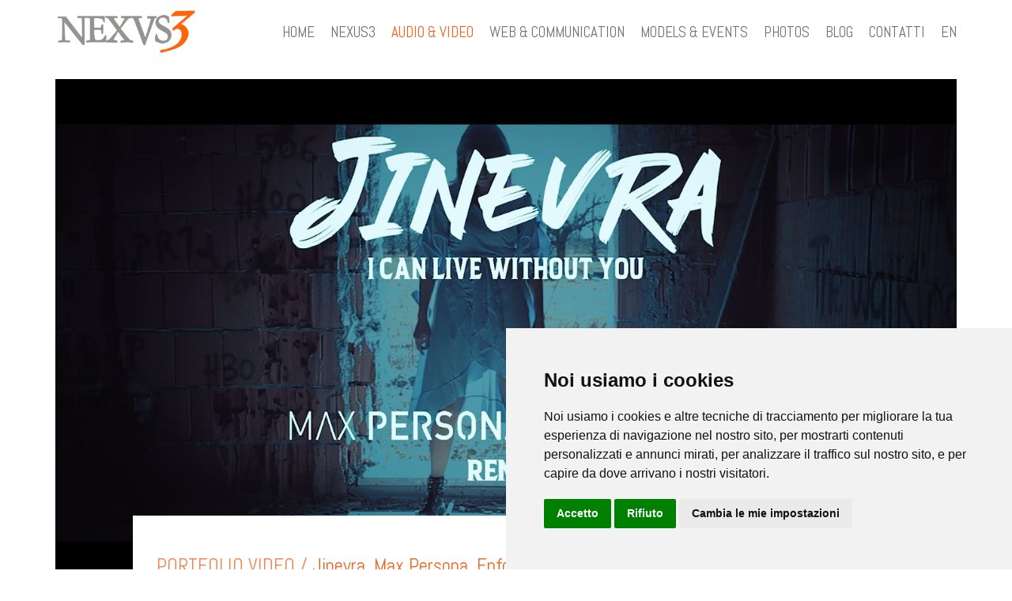

--- FILE ---
content_type: text/html
request_url: https://nexus3.it/it/audiovideos/jinevra-max-persona-enfor-i-can-live-without-you-max-persona-enfor-remix/?sku=131&begin=0&num=1&numBegin=1
body_size: 3790
content:
<!doctype html>
<html xmlns="http://www.w3.org/1999/xhtml" xmlns:og="http://opengraphprotocol.org/schema/" xmlns:fb="http://www.facebook.com/2008/fbml" lang="it">
<!--[if IE 9]><html class="lt-ie10" lang="it" ><![endif]-->
	<head>
		<!-- Facebook Pixel Code -->
<script>
!function(f,b,e,v,n,t,s)
{if(f.fbq)return;n=f.fbq=function(){n.callMethod?
n.callMethod.apply(n,arguments):n.queue.push(arguments)};
if(!f._fbq)f._fbq=n;n.push=n;n.loaded=!0;n.version='2.0';
n.queue=[];t=b.createElement(e);t.async=!0;
t.src=v;s=b.getElementsByTagName(e)[0];
s.parentNode.insertBefore(t,s)}(window, document,'script',
'https://connect.facebook.net/en_US/fbevents.js');
fbq('init', '2223861537941539');
fbq('track', 'PageView');
</script>
<noscript><img height="1" width="1" style="display:none"
src="https://www.facebook.com/tr?id=2223861537941539&ev=PageView&noscript=1"
/></noscript>
<!-- End Facebook Pixel Code -->

	<base href="https://nexus3.it/">		<meta charset="utf-8" />
		<meta http-equiv="X-UA-Compatible" content="IE=edge">
		<meta name="viewport" content="width=device-width, initial-scale=1.0" />
		
		<meta property="og:title" content="Jinevra, Max Persona, Enfor - I Can Live Without You - Max Persona & Enfor Remix" />
		<meta property="og:type" content="website" />
		<meta property="og:url" content="https://nexus3.it/it/audiovideos/jinevra-max-persona-enfor-i-can-live-without-you-max-persona-enfor-remix/?sku=131&begin=0&num=1&numBegin=1" />
				<meta property="og:image" content="https://nexus3.it/files/Jinevra_ICanLiveWithoutYou.JPG" />
				<meta property="og:image" content="https://nexus3.it" />
			<meta property="og:image" content="https://nexus3.it/files/Logo.png" />
		<meta property="og:description" content="video, videoclip, musica" />

		<meta name="keywords" content="nexus3, agenzia, agency, comunicazione, spot pubblicitari, adv, video, audio, remix, speaker, videomaker, storytelling, montaggio, sonorizzazione">
		<meta name="description" content="video, videoclip, musica">
		<title>Jinevra, Max Persona, Enfor - I Can Live Without You - Max Persona & Enfor Remix</title>

		<link rel="shortcut icon" href="files/favicon.ico">
		<link rel="apple-touch-icon" href="files/apple-touch-icon.png" />
		
		<link rel="stylesheet" href="https://modulary.controlweb.me/data/htmlsite/32/css/bootstrap.min.css">
		<link rel="stylesheet" href="https://modulary.controlweb.me/data/htmlsite/32/css/layerslider.css">
		<link rel="stylesheet" href="https://modulary.controlweb.me/data/htmlsite/32/css/font-awesome.min.css">
		<link rel="stylesheet" href="/index.php?fuseaction=css" />

		<!-- HTML5 shim and Respond.js for IE8 support of HTML5 elements and media queries -->
		<!-- WARNING: Respond.js doesn't work if you view the page via file:// -->
		<!--[if lt IE 9]>
		<script src="https://oss.maxcdn.com/html5shiv/3.7.2/html5shiv.min.js"></script>
		<script src="https://oss.maxcdn.com/respond/1.4.2/respond.min.js"></script>
		<![endif]-->
	</head>
	<body class="no-scroll">
		<div class="wait">
			<div class="spinner">
				<div class="double-bounce1"></div>
				<div class="double-bounce2"></div>
			</div>
		</div>

		<header class="">
		<nav class="navbar navbar-default navbar-fixed-top">
	<div class="container">	
		
				
				<div class="navbar-header">
			<button type="button" class="navbar-toggle collapsed" data-toggle="collapse" data-target="#menu" aria-expanded="false">
				<span class="bar bar-1"></span>
				<span class="bar bar-2"></span>
				<span class="bar bar-3"></span>
			</button>

						<a href="it/" class="navbar-brand">
					<img src="/files/Logo.png" class="normal" alt="Nexus3 s.r.l.">
					<img src="/files/Logo@2x.png" class="retina" alt="Nexus3 s.r.l.">
				</a>
				</div>

		<div class="collapse navbar-collapse navbar-right" id="menu">
			<ul class="nav navbar-nav">
				<li data-id="0"><a href="it/">HOME</a></li>
									<li class="dropdown" data-id="19">
	          				<a href="/it/nexus3/" target="_self" class="dropdown-toggle" data-toggle="dropdown" role="button" aria-haspopup="true" aria-expanded="false">NEXUS3<!-- <i class="fa fa-angle-down" aria-hidden="true"></i>--></a>
	          				<ul class="dropdown-menu">
	          					<li><a href="/it/nexus3/" target="_self">NEXUS3</a></li>
	          											<li><a href="/it/ci-hanno-scelto/" target="_self">CI HANNO SCELTO</a></li>
													</ul>
						</li>
										<li class="dropdown" data-id="21">
	          				<a href="/it/audio-video/" target="_self" class="dropdown-toggle" data-toggle="dropdown" role="button" aria-haspopup="true" aria-expanded="false">AUDIO & VIDEO<!-- <i class="fa fa-angle-down" aria-hidden="true"></i>--></a>
	          				<ul class="dropdown-menu">
	          					<li><a href="/it/audio-video/" target="_self">AUDIO & VIDEO</a></li>
	          											<li><a href="/it/audiovideos/" target="_self">PORTFOLIO VIDEO</a></li>
													</ul>
						</li>
										<li data-id="5"><a href="/it/webcommunication/" target="_self">WEB & COMMUNICATION</a></li>
										<li data-id="11"><a href="/it/modelsevents/" target="_self">MODELS & EVENTS</a></li>
										<li class="dropdown" data-id="30">
	          				<a href="/it/1143191209/" target="_self" class="dropdown-toggle" data-toggle="dropdown" role="button" aria-haspopup="true" aria-expanded="false">PHOTOS<!-- <i class="fa fa-angle-down" aria-hidden="true"></i>--></a>
	          				<ul class="dropdown-menu">
	          					<li><a href="/it/1143191209/" target="_self">PHOTOS</a></li>
	          											<li><a href="/it/FOOD/" target="_self">FOOD</a></li>
														<li><a href="/it/WINE/" target="_self">WINE</a></li>
														<li><a href="/it/BOOK/" target="_self">BOOK</a></li>
													</ul>
						</li>
										<li data-id="43"><a href="/it/blog/" target="_self">BLOG</a></li>
										<li data-id="12"><a href="/it/contatti/" target="_self">CONTATTI</a></li>
															    					<li><a href="/en/">EN</a></li>
						</ul>
		</div>
	</div>
</nav>

		</header>
		
		<!--  id="N_59" -->
		<main><article id="P_82">
	<div class="container">
		<section>
						<div id="carousel-wrapper">
					<div id="carousel" class="carousel slide carousel-fade" data-ride="carousel">
						<div class="carousel-inner">
							<div class="item active">
								<img src="/files/Jinevra_ICanLiveWithoutYou.JPG" alt="Jinevra ICanLiveWithoutYou">
							</div>
						</div>			
					</div>
				</div>
				</section>

		<section class="">
			<div class="row">
				<div class="col-md-10 col-md-offset-1">
					<div class="title has-background">
						<div class="row">
							<div class="col-md-12">
								<h1><a href="/it/audiovideos/">PORTFOLIO VIDEO</a><span> / </span> 
								Jinevra, Max Persona, Enfor - I Can Live Without You - Max Persona & Enfor Remix</h1>
							</div>
											</div>
					</div>
				</div>
			</div>
			<div class="row">
				<div class="col-md-10 col-md-offset-1">
					<div class="description no-padding-top">
						<p><p>Video musicale.</p><p>Produzione Nexus3.</p></p>
					</div>
				</div>
			</div>
		</section>
	</div>

		<section class="dark">
			<div class="container">
				<div class="row">
					<div class="col-md-10 col-md-offset-1">
						<div class="wrapper-video">
							<div class="video" data-video="https://www.youtube.com/watch?v=BcZTiXrEDBA&list=PLsMh9p5B5_Trz9mxQ2tMZS2WbltFpZ9-6&index=1">
								<iframe id="iframe" src="" frameborder="0" webkitallowfullscreen mozallowfullscreen allowfullscreen></iframe>
							</div>
						</div>
					</div>
				</div>
			</div>
		</section>


</article>

<script>
	var items = '';
		items += "<div class=\"item category-all\"><a href=\"https://engine.controlweb.me/cache/nexus3.it/900x\" data-imagelightbox=\"g\"><img src=\"https://engine.controlweb.me/cache/nexus3.it/400x\" alt=\"\"></a></div>";
</script></main>

		<footer>
		<div class="container">
	<div class="row">
		<div class="col-md-8">
			<h3>NEXUS3 s.r.l. | Viale della Repubblica, 53 - 37126 Verona | T +39 347 6898441 | Partita IVA 03333160236</h3>
			<ul>
    <li><a href="/it/privacy/">Privacy Policy</a></li>

   <li><a href="/it/cookies/">Informativa sui cookies</a></li>
	<li><a href="#" id="open_preferences_center">Update cookies preferences</a></li>

								<li><a href="http://www.nexus3.it" target="_blank">Credits</a></li>
						</ul>
		</div>
		<div class="col-md-4 text-right">
			<ul class="social">
				                <li><a href="https://www.facebook.com/Nexus3srl/" target="_blank"><i class="fa fa-facebook" aria-hidden="true"></i></a></li>
	        	                <li><a href="https://www.linkedin.com/company/nexus3-srl/" target="_blank"><i class="fa fa-linkedin" aria-hidden="true"></i></a></li>
	        	                <li><a href="https://www.youtube.com/user/Nexuslab/featured" target="_blank"><i class="fa fa-youtube" aria-hidden="true"></i></a></li>
	        	                <li><a href="https://www.instagram.com/nexus3srl/" target="_blank"><i class="fa fa-instagram" aria-hidden="true"></i></a></li>
	        			</ul>
		</div>
	</div>
</div>
		</footer>
		
		<!-- Javascript -->
		<script src="https://modulary.controlweb.me/data/htmlsite/32/javascript/jquery.min.js"></script>
		<script src="https://modulary.controlweb.me/data/htmlsite/32/javascript/bootstrap.min.js"></script>
		<script src="https://modulary.controlweb.me/data/htmlsite/32/javascript/isotope.min.js"></script>
		<script src="https://modulary.controlweb.me/data/htmlsite/32/javascript/jquery.lightbox.min.js"></script>
		<script src="https://modulary.controlweb.me/data/htmlsite/32/javascript/jquery.lightbox.activator.js"></script>
		<script src="https://modulary.controlweb.me/data/htmlsite/32/javascript/jquery.dotdotdot.min.js"></script>
		<script src="https://modulary.controlweb.me/data/htmlsite/32/javascript/jquery.matchHeight.min.js"></script>
		<script src="https://modulary.controlweb.me/data/htmlsite/32/javascript/jquery.validate.js"></script>
		<script src="https://modulary.controlweb.me/data/htmlsite/32/javascript/imagesloaded.min.js"></script>
		<script src="https://modulary.controlweb.me/data/htmlsite/32/javascript/greensock.js"></script>
		<script src="https://modulary.controlweb.me/data/htmlsite/32/javascript/layerslider.kreaturamedia.jquery.js"></script>
		<script src="https://modulary.controlweb.me/data/htmlsite/32/javascript/layerslider.transitions.js"></script>		
		<script src="https://maps.googleapis.com/maps/api/js?key=AIzaSyBmC3qjw5aLCyTlOGsil8tGFjH0kSbrQLU"></script>
		<script src='https://www.google.com/recaptcha/api.js'></script>
		<script src="https://modulary.controlweb.me/data/htmlsite/32/javascript/infobox.js"></script>
		<script src="https://modulary.controlweb.me/data/htmlsite/32/javascript/markerclusterer.js"></script>
		<script src="https://modulary.controlweb.me/data/htmlsite/32/javascript/simpleCart.min.js"></script>
		<script src="https://modulary.controlweb.me/data/htmlsite/32/javascript/jquery.colorbox.js"></script>
		<script src="/index.php?fuseaction=js_functions&locale=it_IT"></script>
		<script>
			// menu > active
			$('li[data-id="21"]').addClass('active');
		</script>

	<script>
			WebFontConfig = {
			google: {
				families: [ "Abel:100,200,300,400,700,200italic,400italic,700italic:latin","Abel:100,200,300,400,700,200italic,400italic,700italic:latin","Abel:100,200,300,400,700,200italic,400italic,700italic:latin" ]
			},
			active: function() {
				//init();
			}
		};
		(function() {
			var wf = document.createElement('script');
			wf.src = ('https:' == document.location.protocol ? 'https' : 'http') +
			'://ajax.googleapis.com/ajax/libs/webfont/1/webfont.js';
			wf.type = 'text/javascript';
			wf.async = 'true';
			var s = document.getElementsByTagName('script')[0];
			s.parentNode.insertBefore(wf, s);
		})();
	</script>
	<!-- Cookie Consent by FreePrivacyPolicy.com https://www.FreePrivacyPolicy.com -->
<script type="text/javascript" src="//www.freeprivacypolicy.com/public/cookie-consent/4.1.0/cookie-consent.js" charset="UTF-8"></script>
<script type="text/javascript" charset="UTF-8">
document.addEventListener('DOMContentLoaded', function () {
cookieconsent.run({"notice_banner_type":"simple","consent_type":"express","palette":"light","language":"it","page_load_consent_levels":["strictly-necessary"],"notice_banner_reject_button_hide":false,"preferences_center_close_button_hide":false,"page_refresh_confirmation_buttons":false,"website_privacy_policy_url":"https://nexus3.it/it/privacy/","website_name":"Nexus3"});
});
</script>
	</body>
</html>


--- FILE ---
content_type: text/css
request_url: https://nexus3.it/index.php?fuseaction=css
body_size: 7745
content:

html, body, div, span, applet, object, iframe, h1, h2, h3, h4, h5, h6, p, blockquote, pre, a, abbr, acronym, address, big, cite, code, del, dfn, em, img, ins, kbd, q, s, samp, small, strike, strong, sub, sup, tt, var, b, u, i, center, dl, dt, dd, ol, ul, li, fieldset, form, label, legend, table, caption, tbody, tfoot, thead, tr, th, td, article, aside, canvas, details, embed, figure, figcaption, footer, header, hgroup, menu, nav, output, ruby, section, summary, time, mark, audio, video {margin: 0;padding: 0;border: 0;font-size: 100%;font: inherit;vertical-align: baseline;}
article, aside, details, figcaption, figure, footer, header, hgroup, menu, nav, section{display:block;}
ol,ul{list-style:none;}
table {border-collapse:collapse;border-spacing:0;}

body{font-family:"Abel",sans-serif;color:#000000;background-color:#ffffff;}

@media screen and (min-width:992px) {
  body{display:flex;min-height: 100vh;flex-direction: column;line-height: 1;}
  main{flex:1 0 0;-ms-flex:1 0 0;}
}


h1, h2, h3, h4, h5, h6{font-family:"Abel",sans-serif;color:#f16522;}
h1{font-size:25px;}

b,strong{font-weight:700;}

input{line-height:150%}

a{color:#000000;transition: color .4s ease;}
a:hover{text-decoration:none;color:#f16522;transition:color .4s ease;}

p{font-family: "Abel",sans-serif;color:#000000;font-size:20px;line-height:40px;}

html.no-scroll,body.no-scroll{height: 100%;overflow: hidden;}

/* loading */
.pace {-webkit-pointer-events: none;pointer-events: none;-webkit-user-select: none;-moz-user-select: none;-ms-user-select: none;user-select: none;}
.wait {position: fixed;left: 0px;top: 0px;width: 100%;height: 100%;z-index:9999;background: #ffffff;}
.wait .spinner{width:40px;height: 40px;position:absolute;top:50%;left:50%;margin-top:-20px;margin-left:-20px;}
.wait .spinner .double-bounce1,.wait .spinner .double-bounce2 {width: 100%;height: 100%;border-radius: 50%;background-color:#000000;opacity: 0.6;position: absolute;top: 0;left: 0;-webkit-animation: sk-bounce 2.0s infinite ease-in-out;animation: sk-bounce 2.0s infinite ease-in-out;}
.wait .spinner .double-bounce2{-webkit-animation-delay: -1.0s;animation-delay: -1.0s;}
@-webkit-keyframes sk-bounce{0%, 100% { -webkit-transform: scale(0.0) }50% { -webkit-transform: scale(1.0) }}
@keyframes sk-bounce {0%, 100% { transform: scale(0.0);-webkit-transform: scale(0.0);} 50% { transform: scale(1.0);-webkit-transform: scale(1.0);}}

/* footer */
footer{padding:50px 0 20px 0;line-height:100%;background:#ffffff}
footer h3,footer ul li{font-size: 15px;font-family: Abel, sans-serif;color:#000000;}
footer ul{font-size:0}
footer ul li{display: inline-block;margin-left:10px}
footer ul li:first-child{margin-left:0}
footer ul.social li a{font-size:20px;}
@media screen and (max-width: 991px) {
  footer .text-right{text-align:left;margin-top:15px;}
}

.grecaptcha-badge{z-index:1;}

/* cookies and privacy */
.cookies-and-privacy{text-align:left}

/* shared */
      .text-columns{-webkit-column-count:1;-moz-column-count:1;column-count:1;-webkit-column-gap:0;-moz-column-gap:0;column-gap:0;}

.padding-md{padding: 50px 0 !important;}
.padding-md-top{padding: 50px 0 0 0!important;}
.padding-sm{padding: 20px 0 !important;}
.padding-sm-top{padding: 20px 0 0 0 !important;}

@media screen and (max-width: 991px) {
  .padding-md{padding: 30px 0 !important;}
}

/* carousel */
/*#carousel .item {background-position: center top;background-repeat: no-repeat;background-size: cover;width:100%;height:500px;}*/
#carousel .item img{width:100%;padding-top: 20px;}
.carousel-caption{left: 15px;right: 15px;top:40%;text-align: center}
.carousel-caption h1{text-shadow:none;font-size:25px;}
/*.carousel-arrows{position:relative;width:50px;height:100%;margin:0 auto;}*/
.carousel-arrows{position:absolute;bottom:100px;width:50px;left:50%;margin-left:-25px;}
.carousel-left,.carousel-right{position: absolute;z-index: 15;color:#f16522;}
.carousel-left:hover,.carousel-right:hover{color:#f16522;}
.carousel-left:focus,.carousel-right:focus{outline: none;color:#f16522;}
.carousel-left{left: 0;}
.carousel-right{right: 0;}

@media(max-width:767px) {
  /*#carousel .item {height: 500px;}*/
  .carousel-caption h1{display:block}
  /*.carousel-caption img {width: 80%}*/
  .carousel-left, .carousel-right{font-size: 24px;}
  .carousel-arrows{bottom:50px;}
}
/*
@media(max-width:479px) {
  #carousel .item{height:200px;}
  .carousel-caption {top: 75px;}
  .carousel-arrows{top:90%;}
}
*/

/* instagram */
#instagram img{width:100%;display:block;opacity:1;transition:opacity .4s ease;}
#instagram img:hover{opacity:.8;transition:opacity .4s ease;}

/* lightbox */
#imagelightbox{cursor:pointer;position:fixed;z-index:10000;-ms-touch-action:none;touch-action:none;}
#imagelightbox-overlay{background-color:#ffffff;position:fixed;z-index:9998;top:0;right:0;bottom:0;left:0}
#imagelightbox-close{position:fixed;z-index:10002;top:2.5em;right:2.5em;cursor:pointer;}
#imagelightbox-overlay,#imagelightbox-close{-webkit-animation:fade-in .25s linear;animation:fade-in .25s linear}

.imagelightbox-arrow{display:none;position:fixed;z-index:10001;top:50%;cursor:pointer;padding:2.5em;margin-top:-2.5em;}
.imagelightbox-arrow.imagelightbox-arrow-left{left:0}
.imagelightbox-arrow.imagelightbox-arrow-right{right:0}

#imagelightbox-caption{text-align: center;color: #000000;position: fixed;z-index: 10001;left: 0;right: 0;bottom: 0;padding: 1.250em;font-size: 20px;}

#imagelightbox-close:hover,.imagelightbox-arrow:hover{color:#f16522;transition:color .4s ease;}

@-webkit-keyframes fade-in{from{opacity:0}to{opacity:1}}
@keyframes fade-in{from{opacity:0}to{opacity:1}}

@media only screen and (max-width:41.250em){
    #container{width:100%}
    #imagelightbox-close{top:1.25em;right:1.25em}
    .imagelightbox-arrow{padding:1.25em;margin-top:-1.25em;}
}

/* color box */
#colorbox, #cboxOverlay, #cboxWrapper{position:absolute; top:0; left:0; z-index:9999; overflow:hidden; -webkit-transform: translate3d(0,0,0);}
#cboxWrapper {max-width:none;}
#cboxOverlay{position:fixed; width:100%; height:100%;}
#cboxMiddleLeft, #cboxBottomLeft{clear:left;}
#cboxContent{position:relative;}
#cboxLoadedContent{overflow:auto; -webkit-overflow-scrolling: touch;}
#cboxTitle{margin:0;}
#cboxLoadingOverlay, #cboxLoadingGraphic{position:absolute; top:0; left:0; width:100%; height:100%;}
#cboxPrevious, #cboxNext, #cboxClose, #cboxSlideshow{cursor:pointer;}
.cboxPhoto{float:left; margin:auto; border:0; display:block; max-width:none; -ms-interpolation-mode:bicubic;}
.cboxIframe{width:100%; height:100%; display:block; border:0; padding:0; margin:0;}
#colorbox, #cboxContent, #cboxLoadedContent{box-sizing:content-box; -moz-box-sizing:content-box; -webkit-box-sizing:content-box;}
#cboxOverlay{background:#fff; opacity: 0.9; filter: alpha(opacity = 90);}
#colorbox{outline:0;}
#cboxContent{margin-top:32px; overflow:visible; background:#ffffff;}
.cboxIframe{background:#fff;}
#cboxError{padding:50px; border:1px solid #ccc;}
#cboxLoadedContent{background:#ffffff; padding:1px;}
/*#cboxLoadingGraphic{background:url(images/loading.gif) no-repeat center center;}*/
#cboxLoadingOverlay{background:#ffffff;}
#cboxTitle{position:absolute; top:-22px; left:0; color:#000;}
#cboxCurrent{position:absolute; top:-22px; right:205px; text-indent:-9999px;}
#cboxPrevious, #cboxNext, #cboxSlideshow, #cboxClose {border:0; padding:0; margin:0; overflow:visible; text-indent:-9999px; width:20px; height:20px; position:absolute; top:-20px; background:url(https://modulary.controlweb.me/data/htmlsite/32/data/images/controls.png) no-repeat 0 0;}
#cboxPrevious:active, #cboxNext:active, #cboxSlideshow:active, #cboxClose:active {outline:0;}
#cboxPrevious{background-position:0px 0px; right:44px;}
#cboxPrevious:hover{background-position:0px -25px;}
#cboxNext{background-position:-25px 0px; right:22px;}
#cboxNext:hover{background-position:-25px -25px;}
#cboxClose{background-position:-50px 0px; right:0;}
#cboxClose:hover{background-position:-50px -25px;}
.cboxSlideshow_on #cboxPrevious, .cboxSlideshow_off #cboxPrevious{right:66px;}
.cboxSlideshow_on #cboxSlideshow{background-position:-75px -25px; right:44px;}
.cboxSlideshow_on #cboxSlideshow:hover{background-position:-100px -25px;}
.cboxSlideshow_off #cboxSlideshow{background-position:-100px 0px; right:44px;}
.cboxSlideshow_off #cboxSlideshow:hover{background-position:-75px -25px;}

/* colorbox popup */
#dax--inline_content{position:relative;}
#dax--inline_content .dax--image{position:relative;height:0;}
#dax--inline_content .dax--image img{position:relative;width:100%;}
#dax--inline_content .dax--text{position:relative;display:flex;flex-direction:column;justify-content:center;align-items:center;}
#dax--inline_content .dax--text{margin-top:15px;text-align:left}
#dax--inline_content .dax--button{position:relative;margin-top:25px;display:inline-block;background:#747373;padding:12px 25px 10px 25px;border-radius:4px;text-decoration:none;text-align:center;font-size:20px;line-height:1;color:#ffffff;border:0;outline:0;transition:background .3s ease-out;}
#dax--inline_content .dax--button:hover{background-color:#605f5f}

/* cookies */
#cookieChoiceInfo{bottom:0px;padding:20px 15px !important;background-color:#ebebeb;font-family: "Abel",sans-serif;color:#000000;font-size:16px;line-height:40px;}
#cookieChoiceDismiss{color:#f16522;}
#cookieChoiceInfo a{color:#f16522;}

@media (max-width: 979px) {
  #cookieChoiceInfo{text-align:left !important;}
}

/* menu */
body {padding-top:80px;}

/* logout */
header .cnt-logout-top{position:relative;float:left;width:100%;height:20px;padding-top:10px;}
header .cnt-logout-top ul{font-size:0}
header .cnt-logout-top ul li{display: inline-block;margin-left:10px}
header .cnt-logout-top ul li:first-child{margin-left:0}
header .cnt-logout-top ul.logout-top{text-align:left}
header .cnt-logout-top ul.logout-top li a{font-size:20px;}
header .cnt-logout-top ul.logout-top li i.fa-lock{display:none}
header .cnt-logout-top ul.logout-top li:hover i.fa-lock{display:block}
header .cnt-logout-top ul.logout-top li:hover i.fa-unlock{display:none}

/* top social */
header .cnt-social-top{position:relative;float:left;width:100%;height:20px;padding-top:10px;}
header .cnt-social-top ul{font-size:0}
header .cnt-social-top ul li{display: inline-block;margin-left:10px}
header .cnt-social-top ul li:first-child{margin-left:0}
header .cnt-social-top ul.social-top{text-align:right}
header .cnt-social-top ul.social-top li a{font-size:20px;}

/* menu > brand */
header nav.navbar-default a.navbar-brand {height: 80px;line-height: 80px;padding-top:10px;padding-bottom:10px;}
header nav.navbar-default a.navbar-brand img {max-height: 60px;width: auto;}
header nav.navbar-default a.navbar-brand img.normal {display: block;}
header nav.navbar-default a.navbar-brand img.retina {display: none;}
header nav.navbar-default a.navbar-brand:focus {outline: none;}
@media (-webkit-min-device-pixel-ratio: 2), (min-resolution: 192dpi) {
  header nav.navbar-default a.navbar-brand img.normal {display: none;}
  header nav.navbar-default a.navbar-brand img.retina {display: block;}
}

/* menu > toggle */
header nav .navbar-toggle{width: 22px;height: 22px;cursor: pointer;margin-top: 29px;border:0;}
.navbar-default .navbar-toggle:hover,.navbar-default .navbar-toggle:focus{background-color:transparent;}

header nav .navbar-toggle .bar {position: absolute;background:#747373;width: 22px;height: 2px;left: 0;transition: all 0.4s;-webkit-transition: all 0.4s;-moz-transition: all 0.4s;}
header nav .navbar-toggle:hover .bar{background:#f16522;}
header nav .navbar-toggle .bar.bar-1 {top: 2px;}
header nav .navbar-toggle .bar.bar-2 {top: 9px;}
header nav .navbar-toggle .bar.bar-3 {top: 16px;}

header nav.nav-open .navbar-toggle .bar.bar-1 {transform: translateY(7px) translateX(0) rotate(45deg);-webkit-transform: translateY(7px) translateX(0) rotate(45deg);-moz-transform: translateY(7px) translateX(0) rotate(45deg);}
header nav.nav-open .navbar-toggle .bar.bar-2 {opacity: 0;}
header nav.nav-open .navbar-toggle .bar.bar-3 {transform: translateY(-7px) translateX(0) rotate(-45deg);-webkit-transform: translateY(-7px) translateX(0) rotate(-45deg);-moz-transform: translateY(-7px) translateX(0) rotate(-45deg);}

/* menu > collapse */
.navbar-collapse{border:0;background-color:#ffffff}
.navbar-collapse ul{margin:0;}

@media (min-width: 979px) {
  ul.nav li.dropdown:hover > ul.dropdown-menu {
    display: block;
  }
}
@media (min-width: 768px) {
  .navbar-toggle {margin:0;}
  .navbar-nav > li > ul > li:first-child{display:none}
}

@media (max-width: 991px) {
  .navbar-header {float: none;}
  .navbar-left,.navbar-right {float: none !important;}
  .navbar-toggle {display: block;}
  .navbar-fixed-top {top: 0;border-width:0;}
  .navbar-collapse.collapse {display: none !important;}
  .navbar-nav {float: none !important;margin-top: 7.5px;}
  .navbar-nav>li {float: none;margin-left: 10px}
  .navbar-nav>li>a {padding-top: 10px;padding-bottom: 10px;}
  .collapse.in{display:block !important;}
}

.navbar-nav li a{font-family:"Abel",sans-serif;}


/* menu > dropdown */
.navbar-nav .dropdown-menu{font-size:19px;background-color:#f5f5f5;border:0;/*border-top:3px solid #f16522;*/margin:0;border-radius:0;-webkit-box-shadow: none;box-shadow: none;}

@media (max-width: 991px) {
  .navbar-nav .open .dropdown-menu {position: static;float: none;width: auto;margin-top: 0;background-color: transparent;border: 0;-webkit-box-shadow: none;box-shadow: none;margin: 10px}
  .navbar-nav .open .dropdown-menu > li > a,.navbar-nav .open .dropdown-menu .dropdown-header {padding: 5px 15px 5px 25px;}
  .navbar-nav .open .dropdown-menu > li > a {line-height:19px;}
  .navbar-nav .open .dropdown-menu > li > a:hover,.navbar-nav .open .dropdown-menu > li > a:focus {background-image: none;}
}

header nav.navbar-default{height:100px;box-shadow: none;border-radius: 0;background-image: none;/*background-color: transparent;*/background-color:#ffffff;border: none;margin-bottom: 0;/*letter-spacing: 1px;*/}
.navbar-nav > li{padding:0;}
.navbar-nav > li > a {padding:10px 0;line-height: 19px;font-size:19px;outline:none;}

.navbar-default .navbar-nav > li > a{color:#747373;}

@media (min-width: 991px) {
  .navbar-nav .dropdown-menu{left: 50%;right: auto;text-align: center;transform: translate(-50%, 0);}

  .navbar-nav > li > a {margin-left:10px;margin-right:10px;padding: 30.5px 0;}
  .navbar-nav > li:nth-last-child(2) a{}
  .navbar-nav > li:last-child > a{margin-right:0}
}

.navbar-default .navbar-nav > li:hover > a,.navbar-default .navbar-nav > li > a:hover,.navbar-default .navbar-nav > li > a:focus {color: #f16522;background-color: transparent;}
.navbar-default .navbar-nav > .active > a,.navbar-default .navbar-nav > .active > a:hover,.navbar-default .navbar-nav > .active > a:focus {color: #f16522;background-color: transparent;}
.navbar-default .navbar-nav > .open > a{color: #747373;background-color: transparent;}
.navbar-default .navbar-nav > .open > a:hover,.navbar-default .navbar-nav > .open > a:focus{color: #f16522;background-color: transparent;}

.navbar-default .navbar-nav .dropdown-menu > li > a {color: #747373;outline:none;}
.navbar-default .navbar-nav .dropdown-menu > li > a:hover,.navbar-default .navbar-nav .dropdown-menu > li > a:focus {color: #f16522;background-color: transparent;}

.navbar-default .navbar-nav .open .dropdown-menu{padding:0;}
.navbar-default .navbar-nav .open .dropdown-menu > li > a:hover,.navbar-default .navbar-nav .open .dropdown-menu > li > a:focus {color: #f16522;background-color: transparent;}

@media (max-width: 991px) {
  /*
  .navbar-default .navbar-nav .dropdown-menu > li > a {padding:0 0 10px 0;}
  .navbar-nav > li > a {text-align:center;}
  .navbar-default .navbar-nav .dropdown-menu > li > a {text-align:center;}
  */
  .navbar-default .navbar-nav .dropdown-menu > li > a {padding:0 0 10px 0;}
}
@media (min-width: 992px) {
  .navbar-default .navbar-nav .dropdown-menu{padding:0;}
}

/* N_59 */
#N_59 h3{text-shadow:none;color:#f16522;font-size:25px;}

/* N_59 > top news */
#N_59 .col-md-4 .cnt-image{position:relative;width:100%;}
#N_59 .col-md-4 .image{position:relative;width:100%;height:0;padding-bottom:56.25%;background-size:cover;background-position:center center;transition:opacity .4s ease;}
#N_59 .col-md-4 .image img{position:relative;width:100%;height:100%;}

#N_59 .col-md-4 .video_home{margin-bottom:20px;}
#N_59 .col-md-4 .video_home img{position:absolute;width:auto;height:auto;top:50%;left:50%;margin-top:-20px;margin-left:-20px}

#N_59 .col-md-4 .text{text-align:left;}
#N_59 .col-md-4 .text p.data{opacity:.8;}
#N_59 .col-md-4 .text.ellipsis{height:85px;padding-top:5px;margin-bottom:30px;}
#N_59 .col-md-4 .text.ellipsis a{text-decoration:underline;}
#N_59 .col-md-4 .text h2{text-align:left;text-shadow:none;color:#f16522;font-size:25px;line-height:150%;transition:color .4s ease;}

#N_59 .col-md-4:hover h2{color:#f16522;transition:color .4s ease;}
#N_59 .col-md-4:hover .image{opacity:.8;transition:opacity .4s ease;}

@media(max-width:767px) {
  #N_59 .col-md-4 .text.ellipsis{margin-bottom:30px}
}

/* N_59 > list */
#N_59 .item,#N_59 .paginator{text-align:left;padding:30px;}
#N_59 .item .image{transition:opacity .4s ease;}
#N_59 .item .image img{width:100%;}
#N_59 .item h2,#N_59 .item p.data{line-height:150%;margin:0;padding:0;}
#N_59 .item p.data{opacity:.8;text-align:right;font-size:25px;}

#N_59 .item:hover h2{color:#f16522;transition:color .4s ease;}
#N_59 .item:hover .image{opacity:.8;transition:opacity .4s ease;}

#N_59 .paginator{font-size:20px;}
#N_59 .paginator .text-center span,#N_59 .paginator .text-center a{display:inline-block;margin:0 3px;}
#N_59 .paginator span{color:#f16522}
#N_59 .paginator a.disabled{opacity:.8;cursor:default;}
#N_59 .paginator a.disabled:hover{color:#000000;}

@media screen and (max-width: 991px) {
  #N_59 .item,#N_59 .paginator{padding-right:0;padding-left:0;}
  #N_59 .item p.data{text-align:left;font-size:20px}
}

/* N_59 > details */
#P_82 .title h1 a,#P_82 .title h1 span{color:#f16522;opacity:0.8}
#P_82 .title p.data,#P_82 .title h1{line-height:150%;margin:0;padding:0;}
#P_82 .title p.data{opacity:.8;text-align:right;font-size:25px;}

@media screen and (max-width: 991px) {
  #P_82 .title p.data{text-align:left;font-size:20px}
}

@media (min-width: 992px) {
  #P_82 .addthis_inline_share_toolbox{float:right;}
}

/* G_41 */
#G_41{overflow:hidden;}
#G_41 .cnt-description{margin-top:30px;margin-bottom:30px;text-align:left}
#G_41 .items.padding-top{padding-top:30px}
#G_41 .items .item{overflow: hidden;z-index: 1;width: 33.33333333%;width: calc(33.33333333% - 20px);margin-bottom: 30px;background-color:#000000;}
#G_41 .items .item.col-sm-3{padding-left:0;padding-right:0;width:calc(33.33333333% - 30px);margin-left:15px;margin-right:15px}
#G_41 .items .item img{width: 100%;height: auto;position: relative;z-index: 3;float:left;vertical-align:top;}
#G_41 .items .item .content{position:absolute;height: 50px;width:100%;line-height:50px;padding:0 10px;bottom:0;z-index:2;}
#G_41 .items .item .content.content--mobile-fixed{position:relative;float:left;}
#G_41 .items .item .content h3{font-size:20px;color:#ffffff;}

@media (max-width: 991px) {
  #G_41 .items .item .content.content--mobile-fixed{height:auto;min-height:50px;line-height:1.5;padding:10px;}
}

@media (min-width: 992px) {
  #G_41 .items .item .content,#G_41 .items .item .content.content--mobile-fixed{position:absolute;}
}

@media screen and (max-width: 991px) {
  #G_41 .items .item{width:50%;width:calc(50% - 15px);}
  #G_41 .items .item.col-sm-3{width:50%;width:calc(50% - 30px);}
}
@media screen and (max-width:767px) {
  #G_41 .items .item{width:100%;}
  #G_41 .items .item.col-sm-3{width:100%;margin-left:0;margin-right:0}
}

#G_41 .filters{width:100%;margin:0 auto;text-align:center;}
#G_41 .filters li{position: relative;display: inline-block;margin:0 10px;font-size:20px;color:#000000;cursor:pointer}

/*#G_41 .filters li:before{position: absolute;content:"";width:0;border-bottom: 2px solid #000000;bottom:-4px;left:0;transition: width ease .4s;}
#G_41 .filters li:hover:before,#G_41 .filters li.active:before{width: 100%;border-bottom: 2px solid #f16522;transition: width ease .4s;}*/

#G_41 .filters li:hover,#G_41 .filters li.active{color:#f16522;transition:color .4s ease;}

@media screen and (max-width:767px) {
  #G_41 .filters li{display:block;margin:20px 0;}
  /*#G_41 .filters li:before,#G_41 .filters li:hover:before,#G_41 .filters li.active:before{border:0;}*/
}

/* P_82 */
#P_82 .background{height:450px;background-position:center center;background-size:cover;background-repeat:no-repeat;}

#P_82 .title{background:#ffffff;padding:45px 30px}
#P_82 .title.has-background{margin-top:-90px;}
#P_82 .description{background:#ffffff;text-align:left;padding:30px;}
#P_82 .description.no-padding-top{padding-top:0;}
#P_82 .description a{text-decoration:underline;}
#P_82 .description ul{margin-left:20px;list-style:inherit;}
#P_82 .description ul li{line-height:150%}
/*#P_82 .description ul li:before{font-family:'FontAwesome';content:'\f10c';position:absolute;margin:0 10px 0 -20px;color:#000000;}*/

#P_82 .wrapper-video{text-align:left;padding:45px 30px;}
#P_82 .wrapper-video .video{position:relative;height:0;overflow:hidden;padding-bottom:56.25%;}
#P_82 .wrapper-video .video iframe{position:absolute;width:100%;height:100%;top:0;left:0;}

#P_82 .wrapper-items{padding:45px 30px 15px 30px;}

#P_82 section.dark{background:#f5f5f5;}

@media screen and (max-width: 991px) {
  #P_82 .background{height:350px;}
  #P_82 .title{margin-top:0;}
  #P_82 .title.has-background{margin-top:0;}
  #P_82 .title{padding-bottom:30px}
  #P_82 .title,#P_82 .description,#P_82 .wrapper-video,#P_82 .wrapper-items{padding-right:0;padding-left:0;}
 /* #P_82 .title,#P_82 .description,#P_82 .wrapper-video,#P_82 .wrapper-items{margin-right:15px;margin-left:15px;}*/
}

/* P_82 > carousel */
#P_82 .carousel-arrows{bottom:150px;}

@media(max-width:767px) {
  #P_82 .carousel-arrows{bottom:50px;}
}

/* C_20 */
#P_82 .map{height:450px;background:#f5f5f5;}
#P_82 .map #map{width:100%;height:100%;}

@media screen and (max-width: 991px) {
  #P_82 .map{height:350px;}
}

#C_20 input[type="text"],#C_20 input[type="email"],#C_20 textarea,#C_20 button{width:100%;-webkit-appearance:none;border-radius:0;background-color:#ffffff;border:1px solid #ebebeb;outline:none;font-size:20px;color:#000000;padding:10px;margin-top:20px}
#C_20 textarea{resize:none;vertical-align:top;line-height:150%;}
#C_20 button:hover,#C_20 button:focus{background-color:#f5f5f5;-webkit-box-shadow:none;box-shadow:none;}
/*
::-webkit-input-placeholder {
  color: pink;
}
::-moz-placeholder {
  color: pink;
}
:-ms-input-placeholder {
  color: pink;
}
:-moz-placeholder {
  color: pink;
}
*/
/* C_20 > form > checkbox */
.control{position:relative;display:block;padding-left:30px;cursor:pointer;font-size:20px;margin:20px 0 -2px 0;}
.control input{position:absolute;z-index:-1;opacity:0;}
.control__indicator{position:absolute;top:0;left:0;width:20px;height:20px;background-color:#ffffff;border:1px solid #605f5f;}
.control:hover input ~ .control__indicator,#C_20 .control input:focus ~ .control__indicator{background-color:#f5f5f5;}
.control__indicator:after{position:absolute;display:none;content:'';}
.control input:checked ~ .control__indicator:after{display:block;}
.control--checkbox .control__indicator:after{top:4px;left:7px;width:4px;height:8px;transform:rotate(45deg);border:solid #f16522;border-width:0 2px 2px 0;}

#C_20 #status.error{color:#f16522;}

/* Top Contact */
/*#container_top_contact{margin-top:30px;padding-top:30px;border-top:1px solid #f5f5f5}*/
#container_top_contact{margin-top:30px;}
#container_top_contact .map{height:450px;background:#f5f5f5;}
#container_top_contact .map #map{width:100%;height:100%;}

@media screen and (max-width: 991px) {
  #container_top_contact .map{height:350px;}
}

#container_top_contact .main_image{width:100%}

#container_top_contact .title{background:#ffffff;padding:30px 0 25px 0}
#container_top_contact .description{background:#ffffff;text-align:left;padding-top:30px}

/* Password */
#Password{overflow:hidden;}
#Password .background{height:450px;background-color:#f5f5f5;background-position:center center;background-size:cover;background-repeat:no-repeat;}
#Password .title{background:#ffffff;padding:45px 30px;margin-top:-90px;}
#Password .form{background:#ffffff;text-align:left;padding:0 30px 30px 30px;}
#Password .form input,#Password .form button{width:100%;-webkit-appearance: none;border-radius:0;background-color:#ffffff;border:1px solid #ebebeb;outline:none;font-size:20px;color:#000000;padding:10px;}
#Password .form button:hover,#Password .form button:focus{background-color:#f5f5f5;-webkit-box-shadow:none;box-shadow:none;}
#Password .form #password-status.error{color:#f16522;}

@media screen and (max-width: 991px) {
  #Password .background{display:none}
  #Password .title{margin-top:0;padding:30px}
  #Password .title,#Password .form{padding-right:0;padding-left:0;}

  #Password .form input{margin-bottom:20px}
}

/* Newsletter */
#Newsletter{overflow:hidden;}
#Newsletter .background{height:450px;background-color:#f5f5f5;background-position:center center;background-size:cover;background-repeat:no-repeat;}
#Newsletter .title{background:#ffffff;padding:45px 30px;margin-top:-90px;}
#Newsletter .form{background:#ffffff;text-align:left;padding:0 30px 30px 30px;}
#Newsletter .form input,#Newsletter .form button{width:100%;-webkit-appearance: none;border-radius:0;background-color:#ffffff;border:1px solid #ebebeb;outline:none;font-size:20px;color:#000000;padding:10px;}
#Newsletter .form button:hover,#Newsletter .form button:focus{background-color:#f5f5f5;-webkit-box-shadow:none;box-shadow:none;}
#Newsletter .form #newsletter-status.error{color:#f16522;}

@media screen and (max-width: 991px) {
  #Newsletter .background{display:none}
  #Newsletter .title{margin-top:0;padding:30px}
  #Newsletter .title,#Newsletter .form{padding-right:0;padding-left:0;}

  #Newsletter .form input{margin-bottom:20px}
}

/* G_42 */
#G_42{margin-top:30px;}
#G_42 .categories{background-color:#ffffff;padding:15px 20px;border:1px solid #f5f5f5;}
#G_42 .categories h3{margin:10px 0 20px 0;}
#G_42 .categories ul > li{border-top:1px solid #f5f5f5;padding:10px 0;}
#G_42 .categories ul > li > a{font-size:20px;}
#G_42 .categories ul > li > ul{padding-top:10px}
#G_42 .categories ul > li > ul > li{border:0;padding:0 10px 5px 10px;}

#G_42 .categories ul > li > ul > li > p{position:absolute;right:35px;padding:0;margin:0;display:inline-block;line-height:130%;color:#e1e1e1;}

#G_42 .categories ul > li.active > a,#G_42 .categories ul > li:hover > a{color:#f16522;}


#G_42 .item{background-color:#ffffff;border:1px solid #f5f5f5;margin-bottom:30px}
#G_42 .item--image img{width:100%}
#G_42 .item:hover .item--image{opacity:.8;transition:opacity .4s ease;}
#G_42 .item--title{line-height:1;margin:10px 10px 5px 10px;padding:0;font-size:19px;}
#G_42 .item--title a{color:#f16522;}
#G_42 .item--category{line-height:1;margin:0 10px 10px 10px;padding:0;}

#G_42 .item--price{margin:0 10px 10px 10px;padding-top:10px;border-top:1px solid #f5f5f5;}
#G_42 .item--price span{font-size:20px;}
#G_42 .item--price del{font-size:18px;opacity:.6;}

@media screen and (max-width:767px) {
  #G_42{margin-top:15px;}
  #G_42 .item{margin-bottom:15px}
}

/* G_42__item */
#G_42__item{margin-top:30px;}
#G_42__item .breadcrumb{border-radius:0;background:#ffffff;padding:0;color:#f16522;}
#G_42__item .breadcrumb,#G_42__item .breadcrumb a{font-size:20px;}

#G_42__item .thumbnails{margin-top:14px;}
#G_42__item .thumbnails img{width:100%;opacity:.4;transition:opacity .4s ease;}
#G_42__item .thumbnails a:hover img,#G_42__item .thumbnails a.active img{opacity:1;transition:opacity .4s ease;}

#G_42__item .title h1{margin-top:30px;}
#G_42__item .description{margin:20px 0;}
#G_42__item .description ul{margin-left:20px;list-style:inherit;}
#G_42__item .description ul li{line-height:150%}
#G_42__item .price p.h1{font-size:25px;color:#f16522;margin-bottom:0}

#G_42__item .item_image,#G_42__item .item_image-cached,#G_42__item .item_code,#G_42__item .item_weight,#G_42__item div[class^='item_id-']{display:none}

#G_42__item .variant{margin-top:20px}

#G_42__item .variant select{width:100%;height:auto;-webkit-appearance:none;border-radius:0;background-color:transparent;background:url('[data-uri]') no-repeat center right;border:1px solid #ebebeb;outline:none;font-size:20px;color:#000000;margin:0;padding:8px 10px;box-shadow:none;}
#G_42__item .variant select:focus{outline:0;box-shadow:none;}

#G_42__item .cnt-action{margin-top:40px}
#G_42__item .cnt-action .add .btn{-webkit-appearance: none;border-radius:0;background-color:#000000;border:1px solid #000000;outline:none;font-size:19px;color:#ffffff;padding:10px;}
#G_42__item .cnt-action .add .btn:hover,#G_42__item .cnt-action .add .btn:focus{background-color:#000000;-webkit-box-shadow:none;box-shadow:none;}

#G_42__item .cnt-action .added{margin:20px 0;color:#747373;}

/* G_42 > modal */
.modal-content{-webkit-border-radius: 0px !important;-moz-border-radius: 0px !important;border-radius: 0px !important;}
.modal .btn{-webkit-appearance: none;border-radius:0;background-color:#000000;border:1px solid #000000;outline:none;font-size:19px;color:#ffffff;padding:10px;}
.modal .btn:hover,.modal .btn:focus{background-color:#000000;-webkit-box-shadow:none;box-shadow:none;}
.modal .btn a{color:#ffffff}

/* N_64 > list */
#N_64 section{margin-top:30px;}

#N_64 .item{position:relative;float:left;background-color:#ffffff;border:1px solid #f5f5f5;margin-bottom:30px;text-align:justify;}
#N_64 .item--image img{width:100%}
#N_64 .item:hover .item--image{opacity:.8;transition:opacity .4s ease;}
#N_64 .item--title{position:relative;float:left;line-height:1;margin:10px 10px 5px 10px;padding:0;font-size:25px;text-align:left;}
#N_64 .item--title a{color:#f16522;}
#N_64 .item--description{position:relative;float:left;margin:0 10px;height:120px;}
#N_64 .item--category{line-height:1;margin:0 10px 10px 10px;padding:0;}

#N_64 .item--price,#N_64 .item--more{position:relative;float:left;width:calc(50% - 20px);margin:0 10px 10px 10px;padding-top:10px;border-top:1px solid #f5f5f5;}
#N_64 .item--price span,#N_64 .item--more span{font-size:20px;}

#N_64 .item--more{float:right;text-align:right}
#N_64 .item--more a{color:#f16522;}

@media screen and (max-width:767px) {
  #N_64{margin-top:15px;}
  #N_64 .item{margin-bottom:15px}
}

/* N_64 > details */
#P_82 .reference{margin-bottom:0px}
@media screen and (max-width:991px) {
  #P_82 .reference{margin-bottom:20px}
}
#P_82 table.table:last-child{margin-bottom:50px;}
#P_82 table.table{float:left;width:50%}
@media screen and (max-width:991px) {
  #P_82 table.table{width:100%;margin:0;}
  #P_82 table.table tr td:nth-child(even){width:50%;}
}

#P_82 section.cnt-map{background:#efebe2;padding-top:30px;padding-bottom:30px}
#P_82 section.cnt-map .description{background:#efebe2;}

/* Cart > Checkout */
table{width:100%;border:1px solid #f5f5f5;font-size:20px;}
.headerRow{background-color:#ebebeb}
.headerRow th{padding-top:15px;padding-bottom:15px;color:#f16522;}
.itemRow td{padding-top:10px;padding-bottom:10px;vertical-align:middle;}
.itemRow.odd{background-color:#ffffff}
.itemRow.even{background-color:#fafafa}
.itemRow.noPadding td{padding-top:0;}

.item-code{padding-left:10px;}
.item-image{padding:10px;}
.item-image img{float:left;vertical-align:top;}
.item-price,.item-total,.item-decrement,.item-text{text-align:right;}
.item-quantity{text-align:center}
.item-remove{text-align:center;padding:5px 10px;width:40px;}
.item-total{width:100px}

@media(max-width:767px) {
  .item-var1,.item-var2,.item-var3{padding:5px;}
  .item-code,.item-decrement,.item-increment,.item-price{display:none}
  .item-total{width:auto}
}

.cart .h1,.cart h1{margin:30px 0 10px 0;}
.cart .h1{font-size:25px;color:#f16522;}

.cnt-payment{position:relative;float:left;width:100%}
.cnt-payment .payment{position:relative;float:left;}
.cnt-payment .payment input{margin-right:10px}
.cnt-payment .payment p{display:inline}

.cart .form input[type="text"],.cart .form input[type="email"],.cart .form textarea,.cart .form button,.cart .form select{width:100%;-webkit-appearance:none;border-radius:0;background-color:#ffffff;border:1px solid #ebebeb;outline:none;font-size:20px;color:#000000;padding:10px;margin-bottom:20px}
.cart .form textarea{resize:none;vertical-align:top;line-height:150%;}
.cart .form button:hover,.cart .form button:focus{background-color:#f5f5f5;-webkit-box-shadow:none;box-shadow:none;}
.cart .form select{background:url('[data-uri]') no-repeat center right;padding:14px 10px;}
.cart .form select:focus{outline:0;box-shadow:none;}

/* Cart > Checkout > form > checkbox */
.cart .form .control{position:relative;display:block;padding-left:30px;cursor:pointer;font-size:20px;margin:0 0 18px 0;}
.cart .form .control input{position:absolute;z-index:-1;opacity:0;}
.cart .form .control__indicator{position:absolute;top:0;left:0;width:20px;height:20px;background-color:#ffffff;border:1px solid #ebebeb;}
.cart .form .control:hover input ~ .control__indicator,.cart .form .control input:focus ~ .control__indicator{background-color:#f5f5f5;}
.cart .form .control__indicator:after{position:absolute;display:none;content:'';}
.cart .form .control input:checked ~ .control__indicator:after{display:block;}
.cart .form .control--checkbox .control__indicator:after{top:4px;left:7px;width:4px;height:8px;transform:rotate(45deg);border:solid #f16522;border-width:0 2px 2px 0;}

/* Cart > Coupon */
.cart #coupon--code{max-width:60px;outline:none;border:0;border-bottom:1px solid #f5f5f5;text-align:right;}
.cart #coupon--check{cursor:pointer;}
.cart #coupon--status{font-size:12px;color:#f16522;}


--- FILE ---
content_type: application/x-javascript
request_url: https://nexus3.it/index.php?fuseaction=js_functions&locale=it_IT
body_size: 8203
content:

var $ = jQuery.noConflict();

(function($) {
    'use strict';

    // support touch
    var supportsTouch = 'ontouchstart' in window || navigator.msMaxTouchPoints;
    if(!supportsTouch){
        $('body').addClass('desktop');
    }

    // check mobile
    var isMobile = {
        Android: function() {
            return navigator.userAgent.match(/Android/i);
        },
        BlackBerry: function() {
            return navigator.userAgent.match(/BlackBerry/i);
        },
        iOS: function() {
            return navigator.userAgent.match(/iPhone|iPad|iPod/i);
        },
        iPad: function() {
            return navigator.userAgent.match(/iPad/i);
        },
        Opera: function() {
            return navigator.userAgent.match(/Opera Mini/i);
        },
        Windows: function() {
            return navigator.userAgent.match(/IEMobile/i);
        },
        any: function() {
            return (isMobile.Android() || isMobile.BlackBerry() || isMobile.iOS() || isMobile.Opera() || isMobile.Windows());
        }
    };

    // disable right mouse
    $(document).on('contextmenu','img',function(){
        return false;
    });

    // disable / enable zoom
    $('form').on({ 'touchstart' : function() {
        zoomDisable();
    }});
    $('form').on({ 'touchend' : function() {
        setTimeout(zoomEnable, 500);
    }});

    function zoomDisable(){
        $('head meta[name=viewport]').remove();
        $('head').prepend('<meta name="viewport" content="width=device-width, initial-scale=1.0, maximum-scale=1.0, user-scalable=0" />');
    }
    function zoomEnable(){
        $('head meta[name=viewport]').remove();
        $('head').prepend('<meta name="viewport" content="width=device-width, initial-scale=1.0" />');
    }

    // loading
    //$(window).on('load',function(){
    $(function(){
        $('.wait').fadeOut(800, function(){
            $('body').removeClass('no-scroll');
            //$('html, body').scrollTop(0);
        });
    });

    // N_59
    try {
        $('#N_59 .ellipsis').dotdotdot({});
        $('#N_59 .matchheight').matchHeight();

        $('#N_64 .ellipsis').dotdotdot({});
        $('#N_64 .matchheight').matchHeight();
        $('#N_64 .matchheight-title').matchHeight();
    } catch(err) {
        alert(err);
    }

    // G_41
    try {
        var $grid = $('#G_41 .items').isotope({
            itemSelector: '.item',
            layoutMode:'masonry',
            masonry: {
            columnWidth:'.item',
                gutter:30
            },
            getSortData: {
                category: '[data-order] parseInt'
            },
            sortBy : 'category'
        });
        
        $.fn.isotopeImagesReveal = function( $items ) {
            var iso = this.data('isotope');
            var itemSelector = iso.options.itemSelector;
            // hide by default
            $items.hide();
            // append to container
            this.append( $items );
            $items.imagesLoaded().progress( function( imgLoad, image ) {
                // get item
                // image is imagesLoaded class, not <img>, <img> is image.img
                var $item = $( image.img ).parents( itemSelector );
                // un-hide item
                $item.show();
                // isotope does its thing
                iso.appended( $item );
            });

            return this;
        };

        $grid.imagesLoaded( function(){
            $('#G_41 .filters li.active').trigger('click');
        });

        $(window).on('load',function(){
            $('#G_41 .filters li.active').trigger('click');
        });
        
        if($('#G_41 .real-items').length>0){
            $grid.isotopeImagesReveal($(items));
        }

        $('#G_41 .filters').on('click','li',function(){
            $grid.isotope({
                filter:$(this).attr('data-filter')
            });

            $('#G_41 .filters li').removeClass('active');
            $(this).addClass('active');
        });

        $('#G_41 .filters li.active').trigger('click');

        if(!isMobile.any()){
            $('#G_41 .item').hover(
              function() {
                if($(this).hasClass('has-title')){
                    var w = $(window).width();
                    if(w > 991 || !$(this).find('.content').hasClass('content--mobile-fixed')){
                        $(this).find('img').animate({top:'-50'},{queue:false,duration:300,animation:'swing'});
                    }
                }
              }, function() {
                if($(this).hasClass('has-title')){
                    var w = $(window).width();
                    if(w > 991 || !$(this).find('.content').hasClass('content--mobile-fixed')){
                        $(this).find('img').animate({top:'0'  },{queue:false,duration:300,animation:'swing'});
                    }
                }
              }
            );
        }
    } catch(err) {
        alert(err);
    }

    // lightbox
    try {
        var selector = 'a[data-imagelightbox^="g"]';

        if(!isMobile.any() || isMobile.iPad()) {
            var instance = $(selector).imageLightbox({
                onStart:     function(){ overlayOn(); closeButtonOn(instance); arrowsOn(instance,selector); },
                onEnd:       function(){ captionOff(); overlayOff(); closeButtonOff(); arrowsOff(); },
                onLoadStart: function(){ captionOff(); },
                onLoadEnd:   function(){ captionOn(); $('.imagelightbox-arrow').css('display', 'block'); }
            });
        } else {
            $(selector).on('click',function(){
                return false;
            });
        }
    } catch(err) {
        alert(err);
    }

    // menu
    try {
        $('li').on('click',function() {
            var w = $(window).width();
            var c = $(this).find('a').hasClass('dropdown-toggle');

            if(w > 991){
                $(this).toggleClass('open');
                $(this).find('a').addClass('disabled');
            } else {
                $(this).find('a').removeClass('disabled');
            }
        });

        $('.navbar-toggle').on('click',function() {
            $('nav').toggleClass('nav-open');
        });
    } catch(err) {
        alert(err);
    };

    // parse video
    function parseVideoURL(url) {
        var provider = url.match(/^(http|https):\/\/(:?www.)?(\w*)/)[3],id;
        
        if(provider == 'youtube') {
            var temp_id = url.match(/^(http|https):\/\/(?:www\.)?youtube.*watch\?v=([a-zA-Z0-9\-_]+)/);
            id = temp_id[2];
        } else if (provider == 'vimeo') {
            id = url.match(/^(http|https):\/\/(?:www.)?(\w*).com\/(\d*)/)[3];
        } else {
            throw new Error('parseVideoURL() takes a YouTube or Vimeo URL');    
        }
        return {
            provider : provider,
            id : id
        }
    }

    // video
    try {
        var videoURL = $('.video').attr('data-video');

        if( videoURL ){  
            var video = parseVideoURL(videoURL);
        
            switch(video.provider) {
                case 'vimeo' :
                    $('#iframe').attr('src','https://player.vimeo.com/video/'+video.id+'?title=0&byline=0&portrait=0&badge=0&color=ffffff');
                break;
            
                case 'youtube' :
                    $('#iframe').attr('src','https://www.youtube.com/embed/'+video.id+'?rel=0&hd=1&showinfo=0&autoplay=0&autohide=1&controls=1&color=white&theme=light');
                break;
            } 
        }
    } catch(err) {
        alert(err);
    };

    // home > video
    try {
        $('.video_home').each(function() {
            var obj = $(this);
            var videoURL = obj.attr('data-video');

            if( videoURL ){  
                var video = parseVideoURL(videoURL);

                switch(video.provider) {
                    case 'vimeo' :
                        /*
                        $.get('http://vimeo.com/api/v2/video/'+video.id+'.json', function(data) {
                            alert(data)
                            obj.css({'background-image':'url('+data[0].thumbnail_large+')'});
                            alert(data[0].thumbnail_large)
                        });
                        */
                        $.getJSON('https://www.vimeo.com/api/v2/video/' + video.id + '.json?callback=?', { format: "json" }, function (data) {
                            obj.css({'background-image':'url('+data[0].thumbnail_large+')'});
                        }); 
                    break;
                
                    case 'youtube' :
                        obj.css({'background-image':'url(https://img.youtube.com/vi/'+video.id+'/0.jpg)'});
                    break;
                } 
            }
        });

        $('.video_home').on('click', function(){
            var videoURL = $(this).attr('data-video');
            var w = $(window).width() - 50;
            var h = Math.round((w * 56.25)/100)

            if( videoURL ) {
                var video = parseVideoURL(videoURL);

                switch(video.provider) {
                    case 'vimeo' :
                        videoURL = 'https://player.vimeo.com/video/'+video.id+'?title=0&byline=0&portrait=0&badge=0&color=ffffff&autoplay=1';
                    break;
                
                    case 'youtube' :
                        videoURL = 'https://www.youtube.com/embed/'+video.id+'?rel=0&hd=1&showinfo=0&autoplay=1&autohide=1&controls=1&color=white&theme=light'
                    break;
                } 
            }
            $.colorbox({ href:videoURL, iframe:true, innerWidth:w, innerHeight:h});
        });
        
    } catch(err) {
        alert(err);
    };

    try{
        // $('input[name="var1"]').focus();
        $('#subj').delay(2000).fadeOut('normal');        

        function validate(event) {
            event.preventDefault();
            
            $('#cf').validate({
                showErrors: function(errorMap, errorList) {
                    $('#status').find('input').each(function() {
                        $(this).removeClass('error');
                    });
                    
                    if(errorList.length) {
                        $('#status').addClass('error').html(errorList[0]['message']);
                    } else {
                        $('#status').removeClass('error').html('&nbsp;');
                    }
                }
            });
            
            var isFormValid = $('#cf').valid();
            if (isFormValid) {
                grecaptcha.execute();
            }
        }

        if($('#SubmitButton').length){
            var element = document.getElementById('SubmitButton');
            element.onclick = validate;
        }
    } catch(err) {
        alert(err);
    };

    // validator
    $.extend($.validator.messages, {
        required: '* Compilare i campi obbligatori',
        email:'Indirizzo e-mail non corretto'
    });

    // password
    try {
        $('input[name="password"]').focus();

        $('#password-form').validate({
            showErrors: function(errorMap, errorList) {
                $('#password-form').find('input').each(function() {
                    $(this).removeClass('error');
                });
                
                if(errorList.length) {
                    $('#password-status').addClass('error').html(errorList[0]['message']);
                } else {
                    $('#password-status').removeClass('error').html('&nbsp;');
                }
            },
            submitHandler: function(form) {
                form.submit();
            }
        });

        if( location.hash ){
            var $hash = location.hash.substring(1);
            if($hash == '/wrong-password/') {
                $('#password-status').addClass('error').html('Password errata').clearQueue().delay(2000).queue(function(){clean_status();});
                parent.location.hash = '/';
            }
        }
    } catch(err) {
        alert(err);
    };

    // newsletter
    try {
        $('input[name="newsletter_name"]').focus();

        $('#newsletter-form').validate({
            showErrors: function(errorMap, errorList) {
                $('#newsletter-form').find('input').each(function() {
                    $(this).removeClass('error');
                });
                
                if(errorList.length) {
                    $('#newsletter-status').addClass('error').html(errorList[0]['message']);
                } else {
                    $('#newsletter-status').removeClass('error').html('&nbsp;');
                }
            },
            submitHandler: function(form) {
                save_User();
                return false;
            }
        });
    } catch(err) {
        alert(err);
    };

    function save_User(){
        var $u = $('input[name="newsletter_name"]').val();
        var $e = $('input[name="newsletter_email"]').val();

        $.ajax({
            type: "POST",
            url: "index.php?action=widget_newsletter",
            data: "nome=" + $u + "&email=" + $e + "&domain=nexus3.it&locale=it_IT",
            dataType: "html",
            success: function(msg){
                if(msg.toString() == 'answer=1') {
                    $('input[name="newsletter_name"]').val('');//.blur();
                    $('input[name="newsletter_email"]').val('');//.blur();
                    $('#newsletter-status').removeClass('error').html('Iscrizione completata!').clearQueue().delay(2000).queue(function(){clean_status();});
                } else {
                    $('#newsletter-status').addClass('error').html('Sei già registrato').clearQueue().delay(2000).queue(function(){clean_status();});
                }
            },
            error: function(){
                $('#newsletter-status').addClass('error').html('iscrizione non riuscita').clearQueue().delay(2000).queue(function(){clean_status();});
            }
        });
    }

    function clean_status(){
        $('#newsletter-status, #password-status').html('&nbsp;');
    }

    $.extend($.validator.messages, {
        required: '* Compilare i campi obbligatori',
        email:'Indirizzo e-mail non corretto'
    });

    // google maps
    var markers = [];
    var markers_group = [];
    var arr = [];

    var geocoder;
    var map;
    var bounds;
    var pin_scale = 0.4;

    var draggable = true;
    if(isMobile.any()){
        draggable = false;
    }

    function init_Map() {
        geocoder = new google.maps.Geocoder();

        var myOptions = {
            zoom: 4,
            maxZoom: 14,
            zoomControlOptions: {
                style: google.maps.ZoomControlStyle.SMALL
            },
            scrollwheel: false,
            draggable: draggable,
            disableDefaultUI: true,
            zoomControl: true,
            mapTypeId: google.maps.MapTypeId.ROADMAP,
            styles: map_styles
        }
        
        map = new google.maps.Map(document.getElementById("map"), myOptions);
        
        var marker;
        var i = 0;
        bounds = new google.maps.LatLngBounds();

        var infobox_options = {
            disableAutoPan: false,
            maxWidth: 0,
            pixelOffset: new google.maps.Size(-140, -65),
            zIndex: null,
            boxStyle: { 
                "background": "#ffffff",
                "border": "1px solid #ffffff",
                "opacity": 1,
                "width": "280px",
                "padding": "10px"
            },
            closeBoxMargin: "0",
            closeBoxURL: "[data-uri]",
            infoBoxClearance: new google.maps.Size(1, 1),
            isHidden: false,
            pane: "floatPane",
            enableEventPropagation: false
        };
        var infobox = new InfoBox(infobox_options);
        
        while (locations[i]) {
            geoLocal(i,infobox,bounds)
            i++;
        }
    }

    function geoLocal(i,infobox,bounds) {
        geocoder.geocode( {'address':locations[i]}, function(results, status) {
            if (status == google.maps.GeocoderStatus.OK || geo[i]) {

                if(geo[i]) {
                    var g = geo[i].split(',');
                }

                var icon = {
                    path: "M28,0C12.5,0,0,12.4,0,27.8C0,45.8,23.3,78,28,78s28-32.2,28-50.2C56,12.4,43.5,0,28,0z M28,43.5c-8.8,0-15.9-7.1-15.9-15.8S19.2,11.9,28,11.9S43.9,19,43.9,27.7S36.8,43.5,28,43.5z",
                    fillColor: '#f16522',
                    fillOpacity: .9,
                    strokeWeight: 0,
                    size: new google.maps.Size(56,78),
                    origin: new google.maps.Point(0,0),
                    anchor: new google.maps.Point(28,78),
                    scale: pin_scale,
                    rotation: 0
                }

                var marker = new google.maps.Marker({
                    position: ((geo[i]) ? new google.maps.LatLng(g[0],g[1]) : results[0].geometry.location),
                    icon: icon,
                    map: map
                });
                markers_group.push(marker);

                google.maps.event.addListener(marker, 'click', (function(marker, i) {
                    return function() {
                        infobox.setContent('<b>'+titles[i]+'</b><br>'+locations[i]);
                        infobox.open(map, marker);
                    }
                })(marker, i));
                
                
                var str_0 = marker.position.toString();
                var str_1 = str_0.replace(/[\(\)]/g, "");
                var str_2 = str_1.split(',');
                
                var myLatLng = new google.maps.LatLng(str_2[0],str_2[1]);
                bounds.extend(myLatLng);
        
                arr.push(i);
                if(arr.length == locations.length) {
                    fitBounds(bounds);
                }
            } else {
                alert('GoogleMaps error: please set latitude and longitude or correct the address');
            }
        });
    }

    function fitBounds(bounds) {
        map.fitBounds(bounds);
        
        if(arr.length == 1) {
            map.setZoom(12);
        }

        var mcStyles = [{
            url:'[data-uri]',
            width:22,
            height:22,
            textColor:'#ffffff'
            //,textSize: '20'
        }];

        var mcOptions = {gridSize: 50, maxZoom: 15, styles:mcStyles};
        var markerCluster = new MarkerClusterer(map, markers_group, mcOptions);
    }

    // map > init
    try {
        if($('#map').length){
            init_Map();
        }
    } catch(err) {
        alert(err);
    };

    // cart
    try {
        $('#G_42 .item').matchHeight();
    } catch(err) {
        alert(err);
    };
   

    // cart > product details
    try {
        var $slider = $('#G_42__item #slider').layerSlider({
            pauseOnHover:false,
            showCircleTimer:false,
            skin:'noskin',
            skinsPath:'https://modulary.controlweb.me/data/htmlsite/32/css/skins/',
            responsive:true,
            autoStart:false,
            thumbnailNavigation:'hover',
            cbAnimStop:function(){
                $('#G_42__item .thumbnails a').removeClass('active');
                
                var lsdata = $slider.layerSlider('data');
                var index  = lsdata['curLayerIndex'];

                $('#G_42__item .thumbnails a[data-id="'+index+'"]').addClass('active');
            }
        });

        function currencyFormat(num) {
        	return num.replace(/(\d)(?=(\d{3})+(?!\d))/g, '$1,')
		}

        $('#G_42__item .variant select').on('change', function(){
            var item_price_base = $('input[name="item_price_base"]').val().replace(/([.,])(\d\d\d\D|\d\d\d$)/g,'$2');
            var item_price_discount = ($('input[name="item_price_discount"]').val()) ? $('input[name="item_price_discount"]').val().replace(/([.,])(\d\d\d\D|\d\d\d$)/g,'$2') : '';
            var add = 0;

            // get
            $('#G_42__item .variant select').each(function() {
                var val = $('option:selected', this).attr('data-add');
                
                if(Number(val) > 0){
                    add = Number(add) + Number(val);
                }
            });

            //console.log('item_price_base: ' + item_price_base + ' --- item_price_discount: ' + item_price_discount + ' --- add: ' + add)

            var price_base_new = (Number(item_price_base) + Number(add)).toFixed(2);
            var price_discount_new = (Number(item_price_discount) + Number(add)).toFixed(2);
            
            // set
            if(Number(item_price_discount) > 0){
                $('.price .item_price').text('€ ' + currencyFormat(price_discount_new));
                $('.price del').text('€ ' + currencyFormat(price_base_new));
            } else {
                $('.price .item_price').text('€ ' + currencyFormat(price_base_new));
            }
        });
    } catch(err) {
        alert(err);
    };

    // cart
    try {
        var currencies = {'€':'EUR','$':'USD','£':'GBP'};

        simpleCart({
            cartColumns: [
                { attr:'code', label:'ID' },
                { attr:'image', label:'Descrizione', view:'image' },
                { attr:'name', label:false },
                { attr:'var1', label:false },
                { attr:'var2', label:false },
                { attr:'var3', label:false },
                { attr:'var4', label:false },
                { view:'decrement', label:false, text:'<i class="fa fa-minus-circle" aria-hidden="true"></i>' },
                { attr:'quantity', label:'Q.tà' },
                { view:'increment', label:false, text: '<i class="fa fa-plus-circle" aria-hidden="true"></i>' },
                { attr:'price', label:'Prezzo', view:'currency' },
                { attr:'total', label:'Totale', view: 'currency' },
                { view:'remove', label:false, text:'<i class="fa fa-times" aria-hidden="true"></i>' }
            ],
            currency:currencies['€'],
            cartStyle:'table'
        });

        simpleCart.bind('afterAdd',function(item,isNew){
            update_Shipping();
        });

        simpleCart.bind('update',function(item,isNew){
            update_Shipping();
            update_TaxRate();
        });

        $('.item_add_button').on('click',function(event){
            event.preventDefault();

            var error = false;

            $('#G_42__item select').each(function() {
                if($(this).val()==''){
                    error = true;
                }
            });

            if(!error){
                $('.item_add').trigger('click');

                var str = 'Il prodotto è stato aggiunto al carrello';
                $('.added span').html(str).hide().fadeIn();
                //$('.added span').delay(2000).fadeOut();
                
                $('#modal_cart').modal({});
            
                $('#G_42__item select').each(function() {
                     this.selectedIndex=0;
                });
            } else {
                $('#modal_cart_vars').modal({});
            }
        });

        $('input[name=payment]').on('change',function(){
            update_ShippingFlatRate();
            update_TaxRate();
        });

        $('#cart-cf').validate({
            showErrors: function(errorMap, errorList) {
                $('#cart-cf').find('input').each(function() {
                    $(this).removeClass('error');
                });
                
                if(errorList.length) {
                    $('#status').addClass('error').html(errorList[0]['message']);
                } else {
                    $('#status').removeClass('error').html('&nbsp;');
                }
            },
            submitHandler: function(form) {
                if(simpleCart.quantity() > 0){
                    $('#cart-cf button').attr('disabled','disabled');
                    update_Checkout();
                    $('#checkout').trigger('click');    
                }
                return false;
            }
        });
        if($('input[name=payment]').length){
            $('input[name=payment]:first').attr('checked','checked');
        }

        // svuota il carrello
        if($('.cart.empty').length){
            simpleCart.empty();
        }

        // redirect a PayPal
        if( $('#paypal-cf').length){
            $('#paypal-cf').submit();
            //setTimeout(function(){}, 1500);          
        }

        // coupon
        $('#coupon--check').on('click',function(){
            var code = $('#coupon--code').val();
            $.post('index.php?fuseaction=get_coupon', {code:code}, function(data) {
                if(data > 0){
                    var d = new Date();
                    d.setTime(d.getTime() + (1*60*1000));
                    var expires = "expires="+d.toGMTString();
                    document.cookie = "cpntx=" + data + "; " + expires + "; path=/";
                    document.cookie = "cpncd=" + code + "; " + expires + "; path=/";

                    $('#coupon--check').html('<i class="fa fa-check" aria-hidden="true">');
                } else {
                    var d = new Date();
                    d.setTime(d.getTime());
                    var expires = "expires="+d.toGMTString();
                    
                    document.cookie = "cpntx=; " + expires + "; path=/";
                    document.cookie = "cpncd=; " + expires + "; path=/";

                    $('#coupon--check').html('<i class="fa fa-times" aria-hidden="true">');
                    $('#coupon--status').html('');
                }
                simpleCart.trigger('update');
            });
        });
        $('#coupon--code').focus(function(){
            $('#coupon--check').html('<i class="fa fa-arrow-right" aria-hidden="true">');
            $('#coupon--status').html('');
        });

        // coupon > get cookie value
        $('#coupon--code').val(get_Cookie('cpncd'));

        // go to checkout
        $('#gotocheckout').on('click',function(){
            var tmp = '/it/cart/';
            var url = tmp.replace('/it/', '/' + $(this).data('language') + '/');
            window.open(url,'_self');
        });

        // withdrawal
        $('input[name=cart__withdrawal]').on('change',function(){
            simpleCart.trigger('update');
        });
        
        // country > on change
        $('select[name=cart__countries]').on('change',function(){
            update_ShippingFlatRate();
        });

        // invoice
        $('input[name="invoice_needed"]').on('change', function(){
            $('#invoice_needed').toggle();
        });
    } catch(err) {
        alert(err);
    };    
})(jQuery);

function update_ShippingFlatRate(){
    var vp = parseInt($('input[name=payment]:checked').val());
    var vf = 0;

    switch(vp){
        case 1: 
            vf = Number('0');
            break;
        case 2:
            vf = Number('0');
            break;
    }

    var vc = Number($('select[name=cart__countries]').val());

    if( vc && vc > 0 ){
        vf += vc;    
    }
    
    simpleCart({
        shippingFlatRate: vf
    });

    simpleCart.trigger('update');
}

function update_Shipping(){
    weight = 0;
    
    switch('total'){
        case 'quantity':    
            weight = simpleCart.quantity();
            break;
        case 'weight':    
            simpleCart.each(function(item, x){
                weight += (item.get('weight')) * item.quantity();
            });
            break;
        case 'total':
            weight = simpleCart.total();
            break;
    }
    
    if($('input[name=cart__withdrawal]').prop('checked')){
        simpleCart.shipping(function(){
            return 0;
        });
    } else {
        simpleCart.shipping(function(){
            switch(true){
                case weight == 0: return 0; break;
                            default:
                    return 0;
                break;
            }
        });
    }
}

function update_TaxRate(){
    var tax_rate = 0;

    var vp = parseInt($('input[name=payment]:checked').val());
    
    // prendi da db!!!
    switch(vp){
        case 0: 
            tax_rate += 0;
            break;
    }

    tax_rate -= check_Coupon();

    simpleCart({
        taxRate: tax_rate/100
    });

    $('.simpleCart_discount').text(simpleCart.tax());
}

function check_Coupon(){
    var cookie_coupon = parseInt(get_Cookie('cpntx'));

    if(cookie_coupon > 0) {
        return cookie_coupon;
    }

    return 0;
}

function get_Cookie(name){
    var match = document.cookie.match(new RegExp(name + '=([^;]+)'));
    if (match) return match[1];
}

function update_Checkout(){
    simpleCart({
        checkout: { 
            type: 'SendForm', 
            url: '/it/cart/checkout/',
            // http method for form, "POST" or "GET", default is "POST"
            method: 'POST' , 
            // url to return to on successful checkout, default is null
            success: 'success.html' , 
            // url to return to on cancelled checkout, default is null
            cancel: 'cancel.html',
            // an option list of extra name/value pairs that can
            // be sent along with the checkout data
            extra_data: {
                currency_symbol : simpleCart.currency()['symbol'],
                total       : simpleCart.total(),
                grand_total : simpleCart.grandTotal(),
                quantity    : simpleCart.quantity(),
                                        invoice_needed : $('input[name=invoice_needed]:checked').val(),
                payment_method : $('input[name=payment]:checked').val(),
                coupon : $('#coupon--code').val(),
                withdrawal : $('input[name=cart__withdrawal]:checked').val(),
                country_cost: 0            }
        }
    });
}